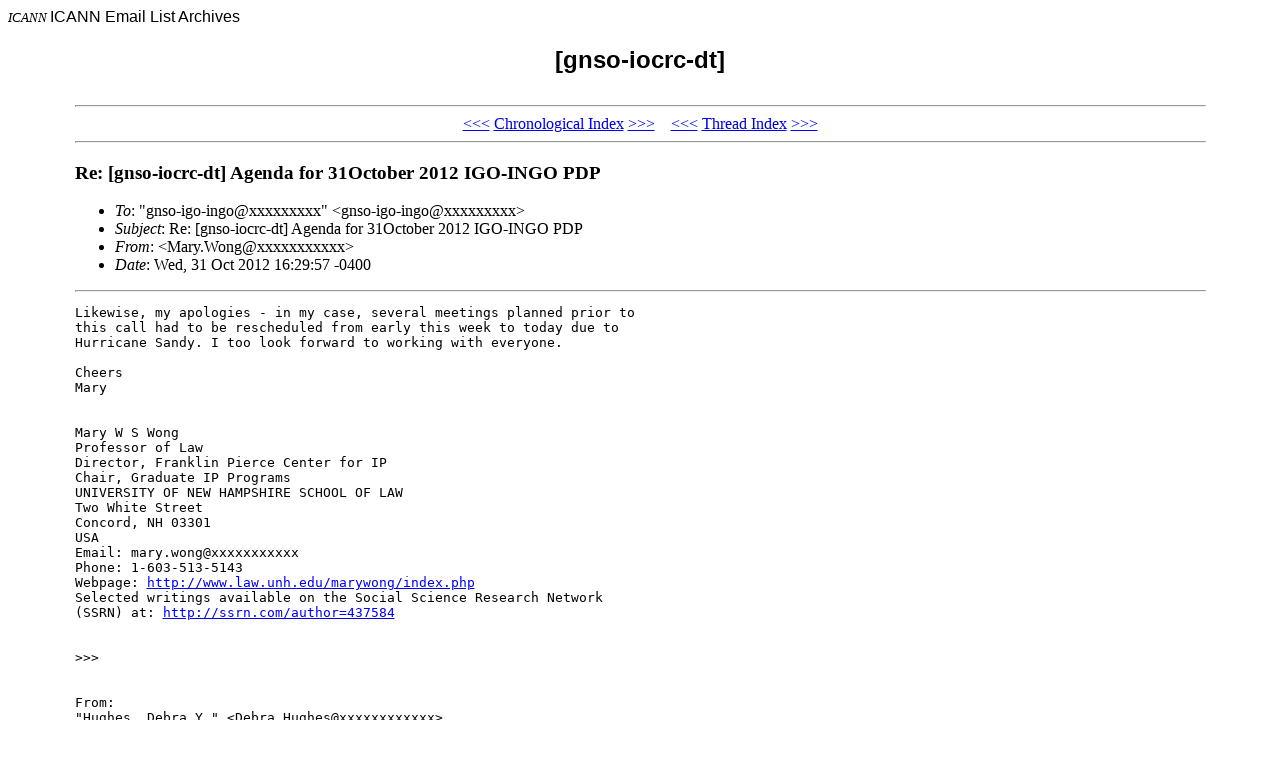

--- FILE ---
content_type: text/html; charset=UTF-8
request_url: http://forum.icann.org/lists/gnso-iocrc-dt/msg00634.html
body_size: 2387
content:
<!-- MHonArc v2.6.18 -->
<!--X-Subject: Re: [gnso&#45;iocrc&#45;dt] Agenda for 31October 2012 IGO&#45;INGO PDP -->
<!--X-From-R13: <[nel.IbatNynj.hau.rqh> -->
<!--X-Date: Wed, 31 Oct 2012 13:50:24 &#45;0700 -->
<!--X-Message-Id: 509152050200005B0009A5B1@smtp.law.unh.edu -->
<!--X-Content-Type: multipart/alternative -->
<!--X-Reference: 00d501cdb787$85ad2f80$91078e80$@berrycobb.com -->
<!--X-Reference: 30D0E7A68620A64D920D626D51D70972369566D8@BL2PRD0411MB410.namprd04.prod.outlook.com -->
<!--X-Head-End-->
<!DOCTYPE HTML PUBLIC "-//W3C//DTD HTML 4.0 Transitional//EN">

<HEAD>
<META http-equiv="Charset" content="iso-8859-1">
<META http-equiv="Author" content="MHonArc">
<META http-equiv="Keywords" 
    content="ICANN Email Archives, [gnso-iocrc-dt]
,Re: [gnso-iocrc-dt] Agenda for 31October 2012 IGO-INGO PDP">
<TITLE>ICANN Email Archives: [gnso-iocrc-dt]
</TITLE>
</HEAD>

<BODY BGCOLOR="#ffffff">
<FONT SIZE="-1">
<i>ICANN</i>
</FONT>
<FONT FACE="Arial">

ICANN Email List Archives</A></CENTER>

<H2 align="center">[gnso-iocrc-dt]

</H2>
</FONT>

<TABLE align="center" width="90%">
<TR>
<TD>
<!--X-Body-Begin-->
<!--X-User-Header-->
<!--X-User-Header-End-->
<!--X-TopPNI-->
<HR>
<CENTER>
<A HREF="msg00633.html">&lt;&lt;&lt;</A>
<A HREF="index.html#00634">Chronological Index</A>
<A HREF="msg00635.html">&gt;&gt;&gt;</A> &#160;&#160; <A HREF="msg00633.html">&lt;&lt;&lt;</A>
<A HREF="thrd11.html#00634">Thread Index</A>
<A HREF="msg00635.html">&gt;&gt;&gt;</A>
</CENTER>
<HR>

<!--X-TopPNI-End-->
<!--X-MsgBody-->
<!--X-Subject-Header-Begin-->
<H3>Re: [gnso-iocrc-dt] Agenda for 31October 2012 IGO-INGO PDP</H3>
<!--X-Subject-Header-End-->
<!--X-Head-of-Message-->
<ul>
<li><em>To</em>: &quot;gnso-igo-ingo@xxxxxxxxx&quot; &lt;gnso-igo-ingo@xxxxxxxxx&gt;</li>
<li><em>Subject</em>: Re: [gnso-iocrc-dt] Agenda for 31October 2012 IGO-INGO PDP</li>
<li><em>From</em>: &lt;Mary.Wong@xxxxxxxxxxx&gt;</li>
<li><em>Date</em>: Wed, 31 Oct 2012 16:29:57 -0400</li>
</ul>
<!--X-Head-of-Message-End-->
<!--X-Head-Body-Sep-Begin-->
<hr>
<!--X-Head-Body-Sep-End-->
<!--X-Body-of-Message-->
<pre>
Likewise, my apologies - in my case, several meetings planned prior to
this call had to be rescheduled from early this week to today due to
Hurricane Sandy. I too look forward to working with everyone. 

Cheers 
Mary


Mary W S Wong
Professor of Law
Director, Franklin Pierce Center for IP
Chair, Graduate IP Programs
UNIVERSITY OF NEW HAMPSHIRE SCHOOL OF LAW
Two White Street
Concord, NH 03301
USA
Email: mary.wong@xxxxxxxxxxx
Phone: 1-603-513-5143
Webpage: <a  rel="nofollow" href="http://www.law.unh.edu/marywong/index.php">http://www.law.unh.edu/marywong/index.php</a>
Selected writings available on the Social Science Research Network
(SSRN) at: <a  rel="nofollow" href="http://ssrn.com/author=437584">http://ssrn.com/author=437584</a>  


&gt;&gt;&gt; 


From:  
&quot;Hughes, Debra Y.&quot; &lt;Debra.Hughes@xxxxxxxxxxxx&gt; 

To: 
Berry Cobb &lt;mail@xxxxxxxxxxxxx&gt;, &quot;gnso-igo-ingo@xxxxxxxxx&quot;
&lt;gnso-igo-ingo@xxxxxxxxx&gt; 

CC: 
&quot;gnso-iocrc-dt@xxxxxxxxx&quot; &lt;gnso-iocrc-dt@xxxxxxxxx&gt; 

Date:  
10/31/2012 1:42 PM 

Subject:  
Re: [gnso-iocrc-dt] Agenda for 31October 2012 IGO-INGO PDP 

All,

I apologize, but I am not able to participate in today's call. I am
very busy today supporting American Red Cross' disaster relief efforts
assisting communities affected by Hurricane Sandy.

I remain very interested in participating with this work and hope to
join the next conference call.

Best,
Debbie Hughes
American Red Cross
 

  

From: owner-gnso-iocrc-dt@xxxxxxxxx on behalf of Berry Cobb
Sent: Wednesday, October 31, 2012 12:48:14 PM
To: gnso-igo-ingo@xxxxxxxxx
Cc: gnso-iocrc-dt@xxxxxxxxx
Subject: [gnso-iocrc-dt] Agenda for 31October 2012 IGO-INGO PDP



Dear All, 
  
Please find below the proposed agenda for Wednesday's IGO-INGO DT/WG
meeting. 
  
With best regards, 
  
Brian / Berry 
  
Proposed Agenda – IGO-INGO WG Meeting – 31 October 2012 
Roll Call 

Statements of Interest – Introduction and submission
(<a  rel="nofollow" href="https://community.icann.org/display/gnsosoi/New+SOIs">https://community.icann.org/display/gnsosoi/New+SOIs</a>) 

Determine DT/WG Chair(s) 

Review 1st Draft of IGO-INGO Charter (attached) 

Review 1st Draft of IGO-INGO Work Plan (attached) 

Next steps &amp; confirm next meeting 

Action Items – IGO-INGO WG Meeting - 7 November 2012 
1.       Ready SO/AC Solicit Input Announcement 
  
  
  
Berry Cobb 
Internet Corporation for Assigned Names &amp; Numbers (ICANN) 
720.839.5735 
mail@xxxxxxxxxxxxx 
@berrycobb 
  
  
</pre>
<!--X-Body-of-Message-End-->
<!--X-MsgBody-End-->
<!--X-Follow-Ups-->
<hr>
<!--X-Follow-Ups-End-->
<!--X-References-->
<ul><li><strong>References</strong>:
<ul>
<li><strong><a name="00630" href="msg00630.html">[gnso-iocrc-dt] Agenda for 31October 2012 IGO-INGO PDP</a></strong>
<ul><li><em>From:</em> Berry Cobb</li></ul></li>
<li><strong><a name="00633" href="msg00633.html">Re: [gnso-iocrc-dt] Agenda for 31October 2012 IGO-INGO PDP</a></strong>
<ul><li><em>From:</em> Hughes, Debra Y.</li></ul></li>
</ul></li></ul>
<!--X-References-End-->
<!--X-BotPNI-->
<HR>
<CENTER>
<A HREF="msg00633.html">&lt;&lt;&lt;</A>
<A HREF="index.html#00634">Chronological Index</A>
<A HREF="msg00635.html">&gt;&gt;&gt;</A> &#160;&#160; <A HREF="msg00633.html">&lt;&lt;&lt;</A>
<A HREF="thrd11.html#00634">Thread Index</A>
<A HREF="msg00635.html">&gt;&gt;&gt;</A>
</CENTER>
<HR>
</TD></TR>
</TABLE>

<!--X-BotPNI-End-->
<!--X-User-Footer-->
<!--X-User-Footer-End-->
<p style="text-align: center; margin: 1em 0 1em 0;"><strong><a href="https://www.icann.org/privacy/policy">Privacy Policy</a> | <a href="https://www.icann.org/privacy/tos">Terms of Service</a> | <a href="https://www.icann.org/privacy/cookies">Cookies Policy</a></strong></p></body>
</html>
